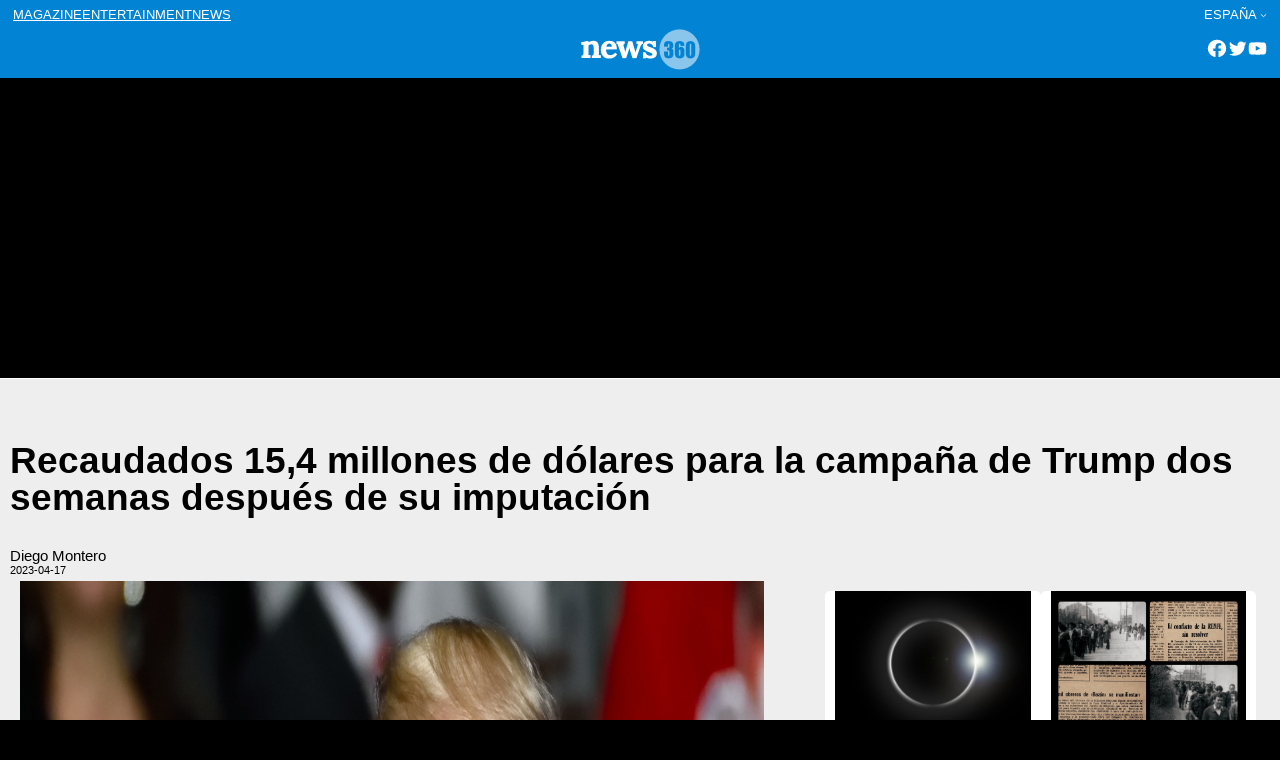

--- FILE ---
content_type: text/html; charset=UTF-8
request_url: https://www.news360.es/gallery/recaudados-154-millones-de-dolares-para-la-campana-de-trump-dos-semanas-despues-de-su-imputacion/
body_size: 12497
content:

<!doctype html>
<html class=site360_news  lang=es-CO >
<head>
	<meta name="viewport" content="width=device-width, initial-scale=1">
	<meta charset="UTF-8">
	<title>Recaudados 15,4 millones de dólares para la campaña de Trump dos semanas después de su imputación</title>
	<meta name='robots' content='max-image-preview:large' />
<link rel='dns-prefetch' href='//pagead2.googlesyndication.com' />
<link rel="alternate" type="application/rss+xml" title="News360 &raquo; Comentario Recaudados 15,4 millones de dólares para la campaña de Trump dos semanas después de su imputación del feed" href="https://www.news360.es/gallery/recaudados-154-millones-de-dolares-para-la-campana-de-trump-dos-semanas-despues-de-su-imputacion/feed/" />
<link rel="stylesheet" href="https://www.news360.es/wp-content/cache/minify/6a280.css" media="all" />


<style id='dev360-slider-style-inline-css' type='text/css'>
.slideshow-container{margin:0!important;max-width:100%;min-height:100px;overflow:hidden;position:relative;width:100%}.wp-block-dev360-slider *{box-sizing:border-box;height:-webkit-fit-content;height:-moz-fit-content;height:fit-content}.wp-block-dev360-slider .wp-block-dev360-slide:first-child{display:block}.wp-block-dev360-slider .wp-block-dev360-slide{display:none}.slideshow-container .slide-image{margin:0 auto;max-height:10%;position:relative;width:100%}.slideshow-container .slide-image figure,.slideshow-container .slide-image img{margin:0;padding:0;vertical-align:middle;width:100%}.slideshow-container .slide-image figure figcaption{background:#c9c8c8;color:#000;display:block;font-size:10px;line-height:1.5;padding-left:5px;padding-right:5px;width:100%}.slideshow-container .next,.slideshow-container .prev{border-radius:0 3px 3px 0;color:#fff!important;cursor:pointer;font-size:18px;font-weight:700;margin-top:25%;padding:16px;position:absolute;top:0;transition:.6s ease;-webkit-user-select:none;-moz-user-select:none;user-select:none;vertical-align:middle;width:auto}.slideshow-container .next{border-radius:3px 0 0 3px;right:0}.slideshow-container .next:hover,.slideshow-container .prev:hover{background-color:rgba(0,0,0,.8)}.slideshow-container .active{background-color:#fff}.slide-editor{align-content:flex-start;align-items:flex-start;display:flex;flex-direction:column;flex-wrap:nowrap;flex-flow:inherit;gap:10px;justify-content:space-between}.slider-editor figure,.slider-editor img{display:block;height:100%;margin:0!important;padding:0;width:auto}.slider-editor figcaption{display:block!important;height:100%;width:100%}.slide-image-editor{display:inline-flex;width:30%}.slide-info-editor{display:inline-block;text-align:left;width:70%}.wp-block-dev360-slide-editor{border-top:1px solid #000;text-align:center}.wp-block-dev360-slide-editor .button-large{margin:20px!important}

</style>
<style id='global-styles-inline-css' type='text/css'>
body{--wp--preset--color--black: #000000;--wp--preset--color--cyan-bluish-gray: #abb8c3;--wp--preset--color--white: #ffffff;--wp--preset--color--pale-pink: #f78da7;--wp--preset--color--vivid-red: #cf2e2e;--wp--preset--color--luminous-vivid-orange: #ff6900;--wp--preset--color--luminous-vivid-amber: #fcb900;--wp--preset--color--light-green-cyan: #7bdcb5;--wp--preset--color--vivid-green-cyan: #00d084;--wp--preset--color--pale-cyan-blue: #8ed1fc;--wp--preset--color--vivid-cyan-blue: #0693e3;--wp--preset--color--vivid-purple: #9b51e0;--wp--preset--gradient--vivid-cyan-blue-to-vivid-purple: linear-gradient(135deg,rgba(6,147,227,1) 0%,rgb(155,81,224) 100%);--wp--preset--gradient--light-green-cyan-to-vivid-green-cyan: linear-gradient(135deg,rgb(122,220,180) 0%,rgb(0,208,130) 100%);--wp--preset--gradient--luminous-vivid-amber-to-luminous-vivid-orange: linear-gradient(135deg,rgba(252,185,0,1) 0%,rgba(255,105,0,1) 100%);--wp--preset--gradient--luminous-vivid-orange-to-vivid-red: linear-gradient(135deg,rgba(255,105,0,1) 0%,rgb(207,46,46) 100%);--wp--preset--gradient--very-light-gray-to-cyan-bluish-gray: linear-gradient(135deg,rgb(238,238,238) 0%,rgb(169,184,195) 100%);--wp--preset--gradient--cool-to-warm-spectrum: linear-gradient(135deg,rgb(74,234,220) 0%,rgb(151,120,209) 20%,rgb(207,42,186) 40%,rgb(238,44,130) 60%,rgb(251,105,98) 80%,rgb(254,248,76) 100%);--wp--preset--gradient--blush-light-purple: linear-gradient(135deg,rgb(255,206,236) 0%,rgb(152,150,240) 100%);--wp--preset--gradient--blush-bordeaux: linear-gradient(135deg,rgb(254,205,165) 0%,rgb(254,45,45) 50%,rgb(107,0,62) 100%);--wp--preset--gradient--luminous-dusk: linear-gradient(135deg,rgb(255,203,112) 0%,rgb(199,81,192) 50%,rgb(65,88,208) 100%);--wp--preset--gradient--pale-ocean: linear-gradient(135deg,rgb(255,245,203) 0%,rgb(182,227,212) 50%,rgb(51,167,181) 100%);--wp--preset--gradient--electric-grass: linear-gradient(135deg,rgb(202,248,128) 0%,rgb(113,206,126) 100%);--wp--preset--gradient--midnight: linear-gradient(135deg,rgb(2,3,129) 0%,rgb(40,116,252) 100%);--wp--preset--font-size--small: clamp(12px,  12px, 12px);--wp--preset--font-size--medium: clamp(14px, 0.875rem + ((1vw - 3.2px) * 0.156), 16px);--wp--preset--font-size--large: clamp(20px, 1.25rem + ((1vw - 3.2px) * 0.156), 22px);--wp--preset--font-size--x-large: clamp(25.014px, 1.563rem + ((1vw - 3.2px) * 1.327), 42px);--wp--preset--font-size--header: clamp(12px, 0.75rem + ((1vw - 3.2px) * 1), 12px);--wp--preset--font-size--footer: clamp(11px, 11px, 11px);--wp--preset--font-size--extra-small: clamp(11px,  11px, 11px);--wp--preset--font-size--extra-large: clamp(30px, 1.875rem + ((1vw - 3.2px) * 0.781), 40px);--wp--preset--font-family--lora: Lora, serif;--wp--preset--font-family--monserrat: Monserrat, sans-serif;--wp--preset--font-family--fira: Fira Sans, sans-serif;--wp--preset--font-family--system-fonts: -apple-system,BlinkMacSystemFont,"Segoe UI",Roboto,Oxygen-Sans,Ubuntu,Cantarell,"Helvetica Neue",sans-serif;--wp--preset--font-family--geneva-verdana: Geneva, Tahoma, Verdana, sans-serif;--wp--preset--spacing--20: 0.44rem;--wp--preset--spacing--30: 0.67rem;--wp--preset--spacing--40: 1rem;--wp--preset--spacing--50: 1.5rem;--wp--preset--spacing--60: 2.25rem;--wp--preset--spacing--70: 3.38rem;--wp--preset--spacing--80: 5.06rem;--wp--preset--shadow--natural: 6px 6px 9px rgba(0, 0, 0, 0.2);--wp--preset--shadow--deep: 12px 12px 50px rgba(0, 0, 0, 0.4);--wp--preset--shadow--sharp: 6px 6px 0px rgba(0, 0, 0, 0.2);--wp--preset--shadow--outlined: 6px 6px 0px -3px rgba(255, 255, 255, 1), 6px 6px rgba(0, 0, 0, 1);--wp--preset--shadow--crisp: 6px 6px 0px rgba(0, 0, 0, 1);}body { margin: 0;--wp--style--global--content-size: 1270px;--wp--style--global--wide-size: 1600px;}.wp-site-blocks { padding-top: var(--wp--style--root--padding-top); padding-bottom: var(--wp--style--root--padding-bottom); }.has-global-padding { padding-right: var(--wp--style--root--padding-right); padding-left: var(--wp--style--root--padding-left); }.has-global-padding :where(.has-global-padding:not(.wp-block-block)) { padding-right: 0; padding-left: 0; }.has-global-padding > .alignfull { margin-right: calc(var(--wp--style--root--padding-right) * -1); margin-left: calc(var(--wp--style--root--padding-left) * -1); }.has-global-padding :where(.has-global-padding:not(.wp-block-block)) > .alignfull { margin-right: 0; margin-left: 0; }.has-global-padding > .alignfull:where(:not(.has-global-padding):not(.is-layout-flex):not(.is-layout-grid)) > :where([class*="wp-block-"]:not(.alignfull):not([class*="__"]),.wp-block:not(.alignfull),p,h1,h2,h3,h4,h5,h6,ul,ol) { padding-right: var(--wp--style--root--padding-right); padding-left: var(--wp--style--root--padding-left); }.has-global-padding :where(.has-global-padding) > .alignfull:where(:not(.has-global-padding)) > :where([class*="wp-block-"]:not(.alignfull):not([class*="__"]),.wp-block:not(.alignfull),p,h1,h2,h3,h4,h5,h6,ul,ol) { padding-right: 0; padding-left: 0; }.wp-site-blocks > .alignleft { float: left; margin-right: 2em; }.wp-site-blocks > .alignright { float: right; margin-left: 2em; }.wp-site-blocks > .aligncenter { justify-content: center; margin-left: auto; margin-right: auto; }:where(.wp-site-blocks) > * { margin-block-start: 1rem; margin-block-end: 0; }:where(.wp-site-blocks) > :first-child:first-child { margin-block-start: 0; }:where(.wp-site-blocks) > :last-child:last-child { margin-block-end: 0; }body { --wp--style--block-gap: 1rem; }:where(body .is-layout-flow)  > :first-child:first-child{margin-block-start: 0;}:where(body .is-layout-flow)  > :last-child:last-child{margin-block-end: 0;}:where(body .is-layout-flow)  > *{margin-block-start: 1rem;margin-block-end: 0;}:where(body .is-layout-constrained)  > :first-child:first-child{margin-block-start: 0;}:where(body .is-layout-constrained)  > :last-child:last-child{margin-block-end: 0;}:where(body .is-layout-constrained)  > *{margin-block-start: 1rem;margin-block-end: 0;}:where(body .is-layout-flex) {gap: 1rem;}:where(body .is-layout-grid) {gap: 1rem;}body .is-layout-flow > .alignleft{float: left;margin-inline-start: 0;margin-inline-end: 2em;}body .is-layout-flow > .alignright{float: right;margin-inline-start: 2em;margin-inline-end: 0;}body .is-layout-flow > .aligncenter{margin-left: auto !important;margin-right: auto !important;}body .is-layout-constrained > .alignleft{float: left;margin-inline-start: 0;margin-inline-end: 2em;}body .is-layout-constrained > .alignright{float: right;margin-inline-start: 2em;margin-inline-end: 0;}body .is-layout-constrained > .aligncenter{margin-left: auto !important;margin-right: auto !important;}body .is-layout-constrained > :where(:not(.alignleft):not(.alignright):not(.alignfull)){max-width: var(--wp--style--global--content-size);margin-left: auto !important;margin-right: auto !important;}body .is-layout-constrained > .alignwide{max-width: var(--wp--style--global--wide-size);}body .is-layout-flex{display: flex;}body .is-layout-flex{flex-wrap: wrap;align-items: center;}body .is-layout-flex > *{margin: 0;}body .is-layout-grid{display: grid;}body .is-layout-grid > *{margin: 0;}body{font-family: var(--wp--preset--font-family--monserrat);font-size: var(--wp--preset--font-size--extra-small);line-height: 1;--wp--style--root--padding-top: 10px;--wp--style--root--padding-right: 10px;--wp--style--root--padding-bottom: 10px;--wp--style--root--padding-left: 10px;}a:where(:not(.wp-element-button)){text-decoration: none;}h1, h2, h3, h4, h5, h6{font-size: var(--wp--preset--font-size--extra-large);}h2{font-size: var(--wp--preset--font-size--large);}h3{font-size: var(--wp--preset--font-size--medium);}.wp-element-button, .wp-block-button__link{background-color: #32373c;border-width: 0;color: #fff;font-family: inherit;font-size: inherit;line-height: inherit;padding: calc(0.667em + 2px) calc(1.333em + 2px);text-decoration: none;}.has-black-color{color: var(--wp--preset--color--black) !important;}.has-cyan-bluish-gray-color{color: var(--wp--preset--color--cyan-bluish-gray) !important;}.has-white-color{color: var(--wp--preset--color--white) !important;}.has-pale-pink-color{color: var(--wp--preset--color--pale-pink) !important;}.has-vivid-red-color{color: var(--wp--preset--color--vivid-red) !important;}.has-luminous-vivid-orange-color{color: var(--wp--preset--color--luminous-vivid-orange) !important;}.has-luminous-vivid-amber-color{color: var(--wp--preset--color--luminous-vivid-amber) !important;}.has-light-green-cyan-color{color: var(--wp--preset--color--light-green-cyan) !important;}.has-vivid-green-cyan-color{color: var(--wp--preset--color--vivid-green-cyan) !important;}.has-pale-cyan-blue-color{color: var(--wp--preset--color--pale-cyan-blue) !important;}.has-vivid-cyan-blue-color{color: var(--wp--preset--color--vivid-cyan-blue) !important;}.has-vivid-purple-color{color: var(--wp--preset--color--vivid-purple) !important;}.has-black-background-color{background-color: var(--wp--preset--color--black) !important;}.has-cyan-bluish-gray-background-color{background-color: var(--wp--preset--color--cyan-bluish-gray) !important;}.has-white-background-color{background-color: var(--wp--preset--color--white) !important;}.has-pale-pink-background-color{background-color: var(--wp--preset--color--pale-pink) !important;}.has-vivid-red-background-color{background-color: var(--wp--preset--color--vivid-red) !important;}.has-luminous-vivid-orange-background-color{background-color: var(--wp--preset--color--luminous-vivid-orange) !important;}.has-luminous-vivid-amber-background-color{background-color: var(--wp--preset--color--luminous-vivid-amber) !important;}.has-light-green-cyan-background-color{background-color: var(--wp--preset--color--light-green-cyan) !important;}.has-vivid-green-cyan-background-color{background-color: var(--wp--preset--color--vivid-green-cyan) !important;}.has-pale-cyan-blue-background-color{background-color: var(--wp--preset--color--pale-cyan-blue) !important;}.has-vivid-cyan-blue-background-color{background-color: var(--wp--preset--color--vivid-cyan-blue) !important;}.has-vivid-purple-background-color{background-color: var(--wp--preset--color--vivid-purple) !important;}.has-black-border-color{border-color: var(--wp--preset--color--black) !important;}.has-cyan-bluish-gray-border-color{border-color: var(--wp--preset--color--cyan-bluish-gray) !important;}.has-white-border-color{border-color: var(--wp--preset--color--white) !important;}.has-pale-pink-border-color{border-color: var(--wp--preset--color--pale-pink) !important;}.has-vivid-red-border-color{border-color: var(--wp--preset--color--vivid-red) !important;}.has-luminous-vivid-orange-border-color{border-color: var(--wp--preset--color--luminous-vivid-orange) !important;}.has-luminous-vivid-amber-border-color{border-color: var(--wp--preset--color--luminous-vivid-amber) !important;}.has-light-green-cyan-border-color{border-color: var(--wp--preset--color--light-green-cyan) !important;}.has-vivid-green-cyan-border-color{border-color: var(--wp--preset--color--vivid-green-cyan) !important;}.has-pale-cyan-blue-border-color{border-color: var(--wp--preset--color--pale-cyan-blue) !important;}.has-vivid-cyan-blue-border-color{border-color: var(--wp--preset--color--vivid-cyan-blue) !important;}.has-vivid-purple-border-color{border-color: var(--wp--preset--color--vivid-purple) !important;}.has-vivid-cyan-blue-to-vivid-purple-gradient-background{background: var(--wp--preset--gradient--vivid-cyan-blue-to-vivid-purple) !important;}.has-light-green-cyan-to-vivid-green-cyan-gradient-background{background: var(--wp--preset--gradient--light-green-cyan-to-vivid-green-cyan) !important;}.has-luminous-vivid-amber-to-luminous-vivid-orange-gradient-background{background: var(--wp--preset--gradient--luminous-vivid-amber-to-luminous-vivid-orange) !important;}.has-luminous-vivid-orange-to-vivid-red-gradient-background{background: var(--wp--preset--gradient--luminous-vivid-orange-to-vivid-red) !important;}.has-very-light-gray-to-cyan-bluish-gray-gradient-background{background: var(--wp--preset--gradient--very-light-gray-to-cyan-bluish-gray) !important;}.has-cool-to-warm-spectrum-gradient-background{background: var(--wp--preset--gradient--cool-to-warm-spectrum) !important;}.has-blush-light-purple-gradient-background{background: var(--wp--preset--gradient--blush-light-purple) !important;}.has-blush-bordeaux-gradient-background{background: var(--wp--preset--gradient--blush-bordeaux) !important;}.has-luminous-dusk-gradient-background{background: var(--wp--preset--gradient--luminous-dusk) !important;}.has-pale-ocean-gradient-background{background: var(--wp--preset--gradient--pale-ocean) !important;}.has-electric-grass-gradient-background{background: var(--wp--preset--gradient--electric-grass) !important;}.has-midnight-gradient-background{background: var(--wp--preset--gradient--midnight) !important;}.has-small-font-size{font-size: var(--wp--preset--font-size--small) !important;}.has-medium-font-size{font-size: var(--wp--preset--font-size--medium) !important;}.has-large-font-size{font-size: var(--wp--preset--font-size--large) !important;}.has-x-large-font-size{font-size: var(--wp--preset--font-size--x-large) !important;}.has-header-font-size{font-size: var(--wp--preset--font-size--header) !important;}.has-footer-font-size{font-size: var(--wp--preset--font-size--footer) !important;}.has-extra-small-font-size{font-size: var(--wp--preset--font-size--extra-small) !important;}.has-extra-large-font-size{font-size: var(--wp--preset--font-size--extra-large) !important;}.has-lora-font-family{font-family: var(--wp--preset--font-family--lora) !important;}.has-monserrat-font-family{font-family: var(--wp--preset--font-family--monserrat) !important;}.has-fira-font-family{font-family: var(--wp--preset--font-family--fira) !important;}.has-system-fonts-font-family{font-family: var(--wp--preset--font-family--system-fonts) !important;}.has-geneva-verdana-font-family{font-family: var(--wp--preset--font-family--geneva-verdana) !important;}
.wp-block-pullquote{font-size: clamp(0.984em, 0.984rem + ((1vw - 0.2em) * 0.645), 1.5em);line-height: 1.6;}
.wp-block-navigation a:where(:not(.wp-element-button)){color: inherit;}
p{font-size: var(--wp--preset--font-size--medium);line-height: 1.2;}
</style>
<link rel="stylesheet" href="https://www.news360.es/wp-content/cache/minify/5c7c9.css" media="all" />




<script  src="https://www.news360.es/wp-content/cache/minify/d52ed.js"></script>

<link rel="https://api.w.org/" href="https://www.news360.es/wp-json/" /><link rel="alternate" type="application/json" href="https://www.news360.es/wp-json/wp/v2/galleries/365632" /><link rel="EditURI" type="application/rsd+xml" title="RSD" href="https://www.news360.es/xmlrpc.php?rsd" />
<meta name="generator" content="WordPress 6.3.1" />
<link rel="canonical" href="https://www.news360.es/gallery/recaudados-154-millones-de-dolares-para-la-campana-de-trump-dos-semanas-despues-de-su-imputacion/" />
<link rel='shortlink' href='https://www.news360.es/?p=365632' />
<link rel="alternate" type="application/json+oembed" href="https://www.news360.es/wp-json/oembed/1.0/embed?url=https%3A%2F%2Fwww.news360.es%2Fgallery%2Frecaudados-154-millones-de-dolares-para-la-campana-de-trump-dos-semanas-despues-de-su-imputacion%2F" />
<link rel="alternate" type="text/xml+oembed" href="https://www.news360.es/wp-json/oembed/1.0/embed?url=https%3A%2F%2Fwww.news360.es%2Fgallery%2Frecaudados-154-millones-de-dolares-para-la-campana-de-trump-dos-semanas-despues-de-su-imputacion%2F&#038;format=xml" />
			<script type="text/javascript">

				let slideIndex = 1;

				let slides = document.getElementsByClassName("wp-block-dev360-slide");				

				function showSlides(n) {

					let i;				
					if (n > slides.length) {slideIndex = 1}
					if (n < 1) {slideIndex = slides.length}
					for (i = 0; i < slides.length; i++) {
						slides[i].style.display = "none";
					}
					slides[slideIndex-1].style.display = "block";
				}					


				// Next/previous controls
				function plusSlides(n) {
					showSlides(slideIndex += n);
				}				
				
				window.addEventListener('load', function () {

					const container = document.getElementsByClassName("slideshow-container")[0];
					const sliderNavigation = '<a class="prev" onclick="plusSlides(-1)">&#10094;</a><a class="next" onclick="plusSlides(1)">&#10095;</a>'
					container.innerHTML += sliderNavigation;
					console.log(container);

				});

			</script>
	  	<meta name="generator" content="Site Kit by Google 1.110.0" />		<script type="text/javascript">
				(function(c,l,a,r,i,t,y){
					c[a]=c[a]||function(){(c[a].q=c[a].q||[]).push(arguments)};t=l.createElement(r);t.async=1;
					t.src="https://www.clarity.ms/tag/"+i+"?ref=wordpress";y=l.getElementsByTagName(r)[0];y.parentNode.insertBefore(t,y);
				})(window, document, "clarity", "script", "e3w3glfwa6");
		</script>
		
<!-- Fragmento de código de Google Adsense añadido por Site Kit -->
<meta name="google-adsense-platform-account" content="ca-host-pub-2644536267352236">
<meta name="google-adsense-platform-domain" content="sitekit.withgoogle.com">
<!-- Final del fragmento de código de Google Adsense añadido por Site Kit -->
<style type="text/css">.broken_link, a.broken_link {
	text-decoration: line-through;
}</style>
<!-- Fragmento de código de Google Adsense añadido por Site Kit -->
<script async="async" src="https://pagead2.googlesyndication.com/pagead/js/adsbygoogle.js?client=ca-pub-4367606739707110&amp;host=ca-host-pub-2644536267352236" crossorigin="anonymous" type="text/javascript"></script>

<!-- Final del fragmento de código de Google Adsense añadido por Site Kit -->
		<link rel="preconnect" href="https://fonts.googleapis.com">
		<link rel="preconnect" href="https://fonts.gstatic.com" crossorigin>
		<link href="https://fonts.googleapis.com/css2?family=Fira+Sans:ital,wght@0,400;0,500;0,600;1,400;1,500;1,600&family=Lora:ital,wght@0,400;0,500;0,600;1,400;1,500;1,600&family=Montserrat:ital,wght@0,300;0,500;0,600;1,300;1,500;1,600&display=swap" rel="stylesheet">	  
		<script src="https://kit.fontawesome.com/46ef076ce9.js" crossorigin="anonymous"></script>
		<script src="https://code.jquery.com/jquery-1.12.4.min.js"></script>
		<!-- <script src="https://pro.crunchify.com/typed.min.js" type="text/javascript"></script> -->
		<script src="https://unpkg.com/infinite-scroll@4/dist/infinite-scroll.pkgd.min.js"></script>
					<script async custom-element="amp-ad" src="https://cdn.ampproject.org/v0/amp-ad-0.1.js"></script>
		<link rel="icon" href="https://www.news360.es/wp-content/uploads/2022/11/cropped-newsfavicon-32x32.png" sizes="32x32" />
<link rel="icon" href="https://www.news360.es/wp-content/uploads/2022/11/cropped-newsfavicon-192x192.png" sizes="192x192" />
<link rel="apple-touch-icon" href="https://www.news360.es/wp-content/uploads/2022/11/cropped-newsfavicon-180x180.png" />
<meta name="msapplication-TileImage" content="https://www.news360.es/wp-content/uploads/2022/11/cropped-newsfavicon-270x270.png" />
</head>


<body class="gallery-template-default single single-gallery postid-365632 single-format-standard">
<div class="wp-site-blocks t360-page">


	<header class="site-header wp-block-template-part">

	
<section id="navigation-top" class="wp-block-group has-global-padding is-layout-constrained wp-block-group-is-layout-constrained">

    
    
    <div class="wp-block-group nav-top is-horizontal is-content-justification-space-between is-nowrap is-layout-flex wp-container-5 wp-block-group-is-layout-flex">
        
  
        <!-- navigation between brands /-->
        <nav class="wp-block-navigation is-layout-flex wp-block-navigation-is-layout-flex" aria-label=""><ul class="wp-block-navigation__container  wp-block-navigation"><li class=" wp-block-navigation-item wp-block-navigation-link"><a class="wp-block-navigation-item__content"  href="https://www.magazine360.es/espana"><span class="wp-block-navigation-item__label">magazine</span></a></li><li class=" wp-block-navigation-item wp-block-navigation-link"><a class="wp-block-navigation-item__content"  href="https://www.entertainment360.es/espana"><span class="wp-block-navigation-item__label">entertainment</span></a></li><li class=" wp-block-navigation-item wp-block-navigation-link"><a class="wp-block-navigation-item__content"  href="https://www.news360.es/espana"><span class="wp-block-navigation-item__label">news</span></a></li></ul></nav>


        <!-- choose edition /-->
        


 

<nav class="has-header-font-size items-justified-right wp-block-navigation has-header-font-size is-content-justification-right is-layout-flow wp-block-navigation-is-layout-flow" aria-label=""><ul class="wp-block-navigation__container has-header-font-size items-justified-right wp-block-navigation has-header-font-size"><li data-wp-context="{ &quot;core&quot;: { &quot;navigation&quot;: { &quot;submenuOpenedBy&quot;: {}, &quot;type&quot;: &quot;submenu&quot; } } }" data-wp-effect="effects.core.navigation.initMenu" data-wp-interactive data-wp-on--focusout="actions.core.navigation.handleMenuFocusout" data-wp-on--keydown="actions.core.navigation.handleMenuKeydown" data-wp-on--mouseenter="actions.core.navigation.openMenuOnHover" data-wp-on--mouseleave="actions.core.navigation.closeMenuOnHover" class="has-header-font-size wp-block-navigation-item has-child open-on-hover-click wp-block-navigation-submenu"><a class="wp-block-navigation-item__content">España</a><button data-wp-bind--aria-expanded="selectors.core.navigation.isMenuOpen" data-wp-on--click="actions.core.navigation.toggleMenuOnClick" aria-label="Submenú de España" class="wp-block-navigation__submenu-icon wp-block-navigation-submenu__toggle" aria-expanded=""><svg xmlns="http://www.w3.org/2000/svg" width="12" height="12" viewBox="0 0 12 12" fill="none" aria-hidden="true" focusable="false"><path d="M1.50002 4L6.00002 8L10.5 4" stroke-width="1.5"></path></svg></button><ul data-wp-on--focus="actions.core.navigation.openMenuOnFocus" class="wp-block-navigation__submenu-container wp-block-navigation-submenu"><li class="has-header-font-size wp-block-navigation-item wp-block-navigation-link"><a class="wp-block-navigation-item__content"  href="https://www.news360.es/ww"><span class="wp-block-navigation-item__label">Global Edition</span></a></li><li class="has-header-font-size wp-block-navigation-item wp-block-navigation-link"><a class="wp-block-navigation-item__content"  href="https://www.news360.es/australia"><span class="wp-block-navigation-item__label">Australia</span></a></li><li class="has-header-font-size wp-block-navigation-item wp-block-navigation-link"><a class="wp-block-navigation-item__content"  href="https://www.news360.es/belgique"><span class="wp-block-navigation-item__label">Belgique</span></a></li><li class="has-header-font-size wp-block-navigation-item wp-block-navigation-link"><a class="wp-block-navigation-item__content"  href="https://www.news360.es/brasil"><span class="wp-block-navigation-item__label">Brasil</span></a></li><li class="has-header-font-size wp-block-navigation-item wp-block-navigation-link"><a class="wp-block-navigation-item__content"  href="https://www.news360.es/canada-fr"><span class="wp-block-navigation-item__label">Canada (fr)</span></a></li><li class="has-header-font-size wp-block-navigation-item wp-block-navigation-link"><a class="wp-block-navigation-item__content"  href="https://www.news360.es/canada"><span class="wp-block-navigation-item__label">Canada (en)</span></a></li><li class="has-header-font-size wp-block-navigation-item wp-block-navigation-link"><a class="wp-block-navigation-item__content"  href="https://www.news360.es/colombia"><span class="wp-block-navigation-item__label">Colombia</span></a></li><li class="has-header-font-size wp-block-navigation-item wp-block-navigation-link"><a class="wp-block-navigation-item__content"  href="https://www.news360.es/deutschland"><span class="wp-block-navigation-item__label">Deutschland</span></a></li><li class="has-header-font-size wp-block-navigation-item wp-block-navigation-link"><a class="wp-block-navigation-item__content"  href="https://www.news360.es/espana"><span class="wp-block-navigation-item__label">España</span></a></li><li class="has-header-font-size wp-block-navigation-item wp-block-navigation-link"><a class="wp-block-navigation-item__content"  href="https://www.news360.es/france"><span class="wp-block-navigation-item__label">France</span></a></li><li class="has-header-font-size wp-block-navigation-item wp-block-navigation-link"><a class="wp-block-navigation-item__content"  href="https://www.news360.es/india"><span class="wp-block-navigation-item__label">India</span></a></li><li class="has-header-font-size wp-block-navigation-item wp-block-navigation-link"><a class="wp-block-navigation-item__content"  href="https://www.news360.es/ireland"><span class="wp-block-navigation-item__label">Ireland</span></a></li><li class="has-header-font-size wp-block-navigation-item wp-block-navigation-link"><a class="wp-block-navigation-item__content"  href="https://www.news360.es/italia"><span class="wp-block-navigation-item__label">Italia</span></a></li><li class="has-header-font-size wp-block-navigation-item wp-block-navigation-link"><a class="wp-block-navigation-item__content"  href="https://www.news360.es/latino"><span class="wp-block-navigation-item__label">Latino</span></a></li><li class="has-header-font-size wp-block-navigation-item wp-block-navigation-link"><a class="wp-block-navigation-item__content"  href="https://www.news360.es/mexico"><span class="wp-block-navigation-item__label">México</span></a></li><li class="has-header-font-size wp-block-navigation-item wp-block-navigation-link"><a class="wp-block-navigation-item__content"  href="https://www.news360.es/oesterreich"><span class="wp-block-navigation-item__label">Österreich</span></a></li><li class="has-header-font-size wp-block-navigation-item wp-block-navigation-link"><a class="wp-block-navigation-item__content"  href="https://www.news360.es/south-africa"><span class="wp-block-navigation-item__label">South Africa</span></a></li><li class="has-header-font-size wp-block-navigation-item wp-block-navigation-link"><a class="wp-block-navigation-item__content"  href="https://www.news360.es/switzerland"><span class="wp-block-navigation-item__label">Switzerland</span></a></li><li class="has-header-font-size wp-block-navigation-item wp-block-navigation-link"><a class="wp-block-navigation-item__content"  href="https://www.news360.es/uk"><span class="wp-block-navigation-item__label">United Kingdom</span></a></li><li class="has-header-font-size wp-block-navigation-item wp-block-navigation-link"><a class="wp-block-navigation-item__content"  href="https://www.news360.es/usa"><span class="wp-block-navigation-item__label">USA</span></a></li></ul></li></ul></nav>





    </div>
    





</section>




<section id="logo-nav" class="wp-block-group has-global-padding is-layout-constrained wp-block-group-is-layout-constrained">

    
    <div class="wp-block-group t360-position-relative nav-mid is-horizontal is-content-justification-space-between is-nowrap is-layout-flex wp-container-10 wp-block-group-is-layout-flex">

        <!-- hidden menu /-->
        <div class="wp-block-template-part">        
        <div class="wp-block-group is-layout-flow wp-block-group-is-layout-flow">
            <div id="menu-mobile" class="has-black-color has-text-color">
                <span class="menu-mobile-icon">
                    <i class="fa-solid fa-bars fa-2x"></i>
                </span>
            </div>
        </div>
        </div>

        <!-- logo /-->
        
 


<div class="wp-block-site-logo">
    <a  href="https://www.news360.es/espana" 
        class="custom-logo-link" 
        rel="home">
            <img    
                loading="lazy" width="264" height="47"
                src="https://www.news360.es/wp-content/themes/sites360/assets/images/news.png" 
                class="custom-logo" alt="Blog Title" 
            />
    </a>

</div>







         
        <div class="wp-block-group is-layout-flow wp-block-group-is-layout-flow">        
            <!-- social /--> 
            

    <ul 
        class="hd-social wp-block-social-links has-normal-icon-size has-icon-color is-style-logos-only is-content-justification-right is-nowrap is-layout-flex wp-container-8 wp-block-social-links-is-layout-flex" 
        style="margin-top:0;margin-right:0;margin-bottom:0;margin-left:0;padding-top:0;padding-right:0;padding-bottom:0;padding-left:0"
    >
        <li style="color: #FFFFFF; " class="wp-social-link wp-social-link-facebook has-white-color wp-block-social-link"><a rel=" noopener nofollow" target="_blank" href="https://dfasdfasdf" class="wp-block-social-link-anchor"><svg width="24" height="24" viewBox="0 0 24 24" version="1.1" xmlns="http://www.w3.org/2000/svg" aria-hidden="true" focusable="false"><path d="M12 2C6.5 2 2 6.5 2 12c0 5 3.7 9.1 8.4 9.9v-7H7.9V12h2.5V9.8c0-2.5 1.5-3.9 3.8-3.9 1.1 0 2.2.2 2.2.2v2.5h-1.3c-1.2 0-1.6.8-1.6 1.6V12h2.8l-.4 2.9h-2.3v7C18.3 21.1 22 17 22 12c0-5.5-4.5-10-10-10z"></path></svg><span class="wp-block-social-link-label screen-reader-text">Facebook</span></a></li>
        <li style="color: #FFFFFF; " class="wp-social-link wp-social-link-twitter has-white-color wp-block-social-link"><a rel=" noopener nofollow" target="_blank" href="https://adfasdf" class="wp-block-social-link-anchor"><svg width="24" height="24" viewBox="0 0 24 24" version="1.1" xmlns="http://www.w3.org/2000/svg" aria-hidden="true" focusable="false"><path d="M22.23,5.924c-0.736,0.326-1.527,0.547-2.357,0.646c0.847-0.508,1.498-1.312,1.804-2.27 c-0.793,0.47-1.671,0.812-2.606,0.996C18.324,4.498,17.257,4,16.077,4c-2.266,0-4.103,1.837-4.103,4.103 c0,0.322,0.036,0.635,0.106,0.935C8.67,8.867,5.647,7.234,3.623,4.751C3.27,5.357,3.067,6.062,3.067,6.814 c0,1.424,0.724,2.679,1.825,3.415c-0.673-0.021-1.305-0.206-1.859-0.513c0,0.017,0,0.034,0,0.052c0,1.988,1.414,3.647,3.292,4.023 c-0.344,0.094-0.707,0.144-1.081,0.144c-0.264,0-0.521-0.026-0.772-0.074c0.522,1.63,2.038,2.816,3.833,2.85 c-1.404,1.1-3.174,1.756-5.096,1.756c-0.331,0-0.658-0.019-0.979-0.057c1.816,1.164,3.973,1.843,6.29,1.843 c7.547,0,11.675-6.252,11.675-11.675c0-0.178-0.004-0.355-0.012-0.531C20.985,7.47,21.68,6.747,22.23,5.924z"></path></svg><span class="wp-block-social-link-label screen-reader-text">adsfasdf</span></a></li>
        <li style="color: #FFFFFF; " class="wp-social-link wp-social-link-youtube has-white-color wp-block-social-link"><a rel=" noopener nofollow" target="_blank" href="https://adsfasdfasdf" class="wp-block-social-link-anchor"><svg width="24" height="24" viewBox="0 0 24 24" version="1.1" xmlns="http://www.w3.org/2000/svg" aria-hidden="true" focusable="false"><path d="M21.8,8.001c0,0-0.195-1.378-0.795-1.985c-0.76-0.797-1.613-0.801-2.004-0.847c-2.799-0.202-6.997-0.202-6.997-0.202 h-0.009c0,0-4.198,0-6.997,0.202C4.608,5.216,3.756,5.22,2.995,6.016C2.395,6.623,2.2,8.001,2.2,8.001S2,9.62,2,11.238v1.517 c0,1.618,0.2,3.237,0.2,3.237s0.195,1.378,0.795,1.985c0.761,0.797,1.76,0.771,2.205,0.855c1.6,0.153,6.8,0.201,6.8,0.201 s4.203-0.006,7.001-0.209c0.391-0.047,1.243-0.051,2.004-0.847c0.6-0.607,0.795-1.985,0.795-1.985s0.2-1.618,0.2-3.237v-1.517 C22,9.62,21.8,8.001,21.8,8.001z M9.935,14.594l-0.001-5.62l5.404,2.82L9.935,14.594z"></path></svg><span class="wp-block-social-link-label screen-reader-text">YouTube</span></a></li>
    </ul>



        </div>
                



    </div>
    

</section>




<section id="nav-categories" class="wp-block-group has-global-padding is-layout-constrained wp-block-group-is-layout-constrained">

    






</section>

	</header>

	<div id="prevpost360" style="margin: 0px; padding: 0px;">

		<div class="container" id="content360">
			<article class="post360" style="border-top: 1px #fff solid">
				
<main class="wp-block-group has-global-padding is-layout-constrained wp-block-group-is-layout-constrained">
	
	<h1 class="wp-block-post-title">Recaudados 15,4 millones de dólares para la campaña de Trump dos semanas después de su imputación</h1>
	<div class="wp-block-post-author"><div class="wp-block-post-author__content"><p class="wp-block-post-author__name">Diego Montero</p></div></div>
	<div class="wp-block-post-date"><time datetime="2023-04-17T13:25:33+02:00">2023-04-17</time></div>

	
	<div style="height:5px" aria-hidden="true" class="wp-block-spacer"></div>
	
	
		
	<div class="wp-block-group has-global-padding is-layout-constrained wp-block-group-is-layout-constrained">

		
		<div class="wp-block-columns is-flex  alignfull is-horizontal is-content-justification-space-between is-nowrap is-layout-flex wp-container-22 wp-block-columns-is-layout-flex" style="justify-content: space-between">

			
			
			<div class="wp-block-column is-layout-flow wp-block-column-is-layout-flow" style="flex-basis:60.66%; margin-bottom: 50px">
				<div class="entry-content alignfull wp-block-post-content has-global-padding is-layout-constrained wp-block-post-content-is-layout-constrained"><div class="wp-block-dev360-slider"><div class="slideshow-container"><div class="wp-block-dev360-slide"><div class="slide"><div class="slide-image"><figure><img decoding="async" alt="Una situación sin precedentes" title="Una situación sin precedentes" src="https://www.news360.es/wp-content/uploads/2023/04/01_optimized-34.jpeg" data-id="365620" data-thumb="https://www.news360.es/wp-content/uploads/2023/04/01_optimized-34-150x150.jpeg" data-caption="El equipo de campaña del expresidente de Estados Unidos Donald Trump ha destacado que desde que la Fiscalía presentara cargos contra él por el supuesto soborno a la actriz de cine para adultos conocida como Stormy Daniels han recaudado 15,4 millones de dólares en donaciones.

(FUENTE: EUROPA PRESS)" data-copyright="GTRES" data-author=""/><figcaption> / Shutterstock</figcaption></figure></div><div class="slide-info"><h3>Una situación sin precedentes</h3><p>El equipo de campaña del expresidente de Estados Unidos Donald Trump ha destacado que desde que la Fiscalía presentara cargos contra él por el supuesto soborno a la actriz de cine para adultos conocida como Stormy Daniels han recaudado 15,4 millones de dólares en donaciones.

(FUENTE: EUROPA PRESS)</p></div></div></div>
<div class="wp-block-dev360-slide"><div class="slide"><div class="slide-image"><figure><img decoding="async" alt="Trump ha conseguido recaudar casi 20 millones de dólares" title="Trump ha conseguido recaudar casi 20 millones de dólares" src="https://www.news360.es/wp-content/uploads/2023/04/02_optimized-32.jpeg" data-id="365621" data-thumb="https://www.news360.es/wp-content/uploads/2023/04/02_optimized-32-150x150.jpeg" data-caption="En total, el magnate de Nueva York ha recaudado en lo que va de año 18,8 millones de dólares." data-copyright="GTRES" data-author=""/><figcaption> / Shutterstock</figcaption></figure></div><div class="slide-info"><h3>Trump ha conseguido recaudar casi 20 millones de dólares</h3><p>En total, el magnate de Nueva York ha recaudado en lo que va de año 18,8 millones de dólares.</p></div></div></div>
<div class="wp-block-dev360-slide"><div class="slide"><div class="slide-image"><figure><img decoding="async" alt="Las cifras se han disparado desde su imputación, algo difícil de creer" title="Las cifras se han disparado desde su imputación, algo difícil de creer" src="https://www.news360.es/wp-content/uploads/2023/04/03_optimized-31.jpeg" data-id="365623" data-thumb="https://www.news360.es/wp-content/uploads/2023/04/03_optimized-31-150x150.jpeg" data-caption="Sin embargo, ha sido en las últimas dos semanas, coincidiendo con su imputación, la primera a un expresidente de Estados Unidos, cuando las cifras se han disparado." data-copyright="GTRES" data-author=""/><figcaption> / Shutterstock</figcaption></figure></div><div class="slide-info"><h3>Las cifras se han disparado desde su imputación, algo difícil de creer</h3><p>Sin embargo, ha sido en las últimas dos semanas, coincidiendo con su imputación, la primera a un expresidente de Estados Unidos, cuando las cifras se han disparado.</p></div></div></div>
<div class="wp-block-dev360-slide"><div class="slide"><div class="slide-image"><figure><img decoding="async" alt="Sus seguidores le respaldan haga lo que haga, incluso después de la imputación" title="Sus seguidores le respaldan haga lo que haga, incluso después de la imputación" src="https://www.news360.es/wp-content/uploads/2023/04/04_optimized-31.jpeg" data-id="365624" data-thumb="https://www.news360.es/wp-content/uploads/2023/04/04_optimized-31-150x150.jpeg" data-caption="Esto evidencia un respaldo total de sus seguidores en una de las situaciones más comprometidas en las que se ha encontrado un expresidente de Estados Unidos en la historia del país." data-copyright="GTRES" data-author=""/><figcaption> / Abacá</figcaption></figure></div><div class="slide-info"><h3>Sus seguidores le respaldan haga lo que haga, incluso después de la imputación</h3><p>Esto evidencia un respaldo total de sus seguidores en una de las situaciones más comprometidas en las que se ha encontrado un expresidente de Estados Unidos en la historia del país.</p></div></div></div>
<div class="wp-block-dev360-slide"><div class="slide"><div class="slide-image"><figure><img decoding="async" alt="Sus problemas con la ley le han beneficiado" title="Sus problemas con la ley le han beneficiado" src="https://www.news360.es/wp-content/uploads/2023/04/05_optimized-29.jpeg" data-id="365625" data-thumb="https://www.news360.es/wp-content/uploads/2023/04/05_optimized-29-150x150.jpeg" data-caption="Estas cifras evidencian que sus problemas legales le han beneficiado, tanto política como financieramente, según ha sugerido su equipo en una nota a la cadena CNN." data-copyright="GTRES" data-author=""/><figcaption> / Shutterstock</figcaption></figure></div><div class="slide-info"><h3>Sus problemas con la ley le han beneficiado</h3><p>Estas cifras evidencian que sus problemas legales le han beneficiado, tanto política como financieramente, según ha sugerido su equipo en una nota a la cadena CNN.</p></div></div></div>
<div class="wp-block-dev360-slide"><div class="slide"><div class="slide-image"><figure><img decoding="async" alt="Datos proporcionados por su campaña" title="Datos proporcionados por su campaña" src="https://www.news360.es/wp-content/uploads/2023/04/06_optimized-22.jpeg" data-id="365626" data-thumb="https://www.news360.es/wp-content/uploads/2023/04/06_optimized-22-150x150.jpeg" data-caption="Ya el 31 de marzo, 24 horas después de su imputación por hasta 34 delitos, recaudó cuatro millones dólares, de acuerdo con su campaña." data-copyright="GTRES" data-author=""/><figcaption> / Shutterstock</figcaption></figure></div><div class="slide-info"><h3>Datos proporcionados por su campaña</h3><p>Ya el 31 de marzo, 24 horas después de su imputación por hasta 34 delitos, recaudó cuatro millones dólares, de acuerdo con su campaña.</p></div></div></div>
<div class="wp-block-dev360-slide"><div class="slide"><div class="slide-image"><figure><img decoding="async" alt="Se está preparando para 2024" title="Se está preparando para 2024" src="https://www.news360.es/wp-content/uploads/2023/04/07_optimized-14.jpeg" data-id="365627" data-thumb="https://www.news360.es/wp-content/uploads/2023/04/07_optimized-14-150x150.jpeg" data-caption="Trump ha estado recaudando dinero para su candidatura de 2024 a través de su equipo de campaña y de su comité de acción política, Save America PAC." data-copyright="GTRES" data-author=""/><figcaption> / Shutterstock</figcaption></figure></div><div class="slide-info"><h3>Se está preparando para 2024</h3><p>Trump ha estado recaudando dinero para su candidatura de 2024 a través de su equipo de campaña y de su comité de acción política, Save America PAC.</p></div></div></div>
<div class="wp-block-dev360-slide"><div class="slide"><div class="slide-image"><figure><img decoding="async" alt="Lejos de lo recaudado previamente, pero aún así altas cifras" title="Lejos de lo recaudado previamente, pero aún así altas cifras" src="https://www.news360.es/wp-content/uploads/2023/04/08_optimized-10.jpeg" data-id="365628" data-thumb="https://www.news360.es/wp-content/uploads/2023/04/08_optimized-10-150x150.jpeg" data-caption="Sin embargo, la cantidad recaba está muy lejos de los 30 millones de dólares que consiguió en el primer trimestre de 2020, cuando todavía era inquilino de la Casa Blanca." data-copyright="GTRES" data-author=""/><figcaption> / DPA Alemania</figcaption></figure></div><div class="slide-info"><h3>Lejos de lo recaudado previamente, pero aún así altas cifras</h3><p>Sin embargo, la cantidad recaba está muy lejos de los 30 millones de dólares que consiguió en el primer trimestre de 2020, cuando todavía era inquilino de la Casa Blanca.</p></div></div></div>
</div></div></div>
			</div>
			
	

			
			<div class="wp-block-column editorial-moreinfo is-layout-flow wp-block-column-is-layout-flow" style="flex-basis:35.33%">

			<!-- <h3 class="editorial-headline">More news</h3> -->

            

 


<div class="editorial-block t360-editorial-block-04-v wp-block-query-">    
    <ul class="is-flex-container columns-2 wp-block-post-template is-layout-flow wp-block-post-template-is-layout-flow"><li class="wp-block-post post-535664 post type-post status-publish format-standard has-post-thumbnail hentry category-espana tag-astronomia tag-eclipse tag-espana tag-sol">
        

            <div class="div-cover has-global-padding is-layout-constrained wp-block-group-is-layout-constrained">                           
                <figure class="wp-block-post-featured-image"><a href="https://www.news360.es/espana/2026/01/09/espana-ante-un-fenomeno-excepcional-el-historico-ciclo-de-eclipses-de-2026-a-2028/" target="_self"  ><img width="1280" height="720" src="https://www.news360.es/wp-content/uploads/2026/01/eclipse-1495650_1280.jpg" class="attachment-post-thumbnail size-post-thumbnail wp-post-image" alt="España ante un fenómeno excepcional: el histórico ciclo de eclipses de 2026 a 2028" decoding="async" style="object-fit:cover;" loading="lazy" srcset="https://www.news360.es/wp-content/uploads/2026/01/eclipse-1495650_1280.jpg 1280w, https://www.news360.es/wp-content/uploads/2026/01/eclipse-1495650_1280-300x169.jpg 300w, https://www.news360.es/wp-content/uploads/2026/01/eclipse-1495650_1280-1024x576.jpg 1024w, https://www.news360.es/wp-content/uploads/2026/01/eclipse-1495650_1280-768x432.jpg 768w" sizes="(max-width: 1280px) 100vw, 1280px" /></a></figure>
            </div>
            <div class="div-info">
                <div class="t360-extra-info">
                    






                    <div class="wp-block-post-date"><time datetime="2026-01-09T00:23:16+02:00">2026-01-09</time></div>
                </div>   
                <h2 class="wp-block-post-title"><a href="https://www.news360.es/espana/2026/01/09/espana-ante-un-fenomeno-excepcional-el-historico-ciclo-de-eclipses-de-2026-a-2028/" target="_self" >España ante un fenómeno excepcional: el histórico ciclo de eclipses de 2026 a 2028</a></h2>
            </div>

        
    </li><li class="wp-block-post post-535653 post type-post status-publish format-standard has-post-thumbnail hentry category-espana tag-docuserie tag-la-2 tag-la-conquista-de-la-democracia tag-rtve tag-television">
        

            <div class="div-cover has-global-padding is-layout-constrained wp-block-group-is-layout-constrained">                           
                <figure class="wp-block-post-featured-image"><a href="https://www.news360.es/espana/2025/03/18/la-2-estrena-la-serie-documental-la-conquista-de-la-democracia-dirigida-por-seis-grandes-cineastas-espanoles/" target="_self"  ><img width="1920" height="1080" src="https://www.news360.es/wp-content/uploads/2025/03/LACONQUISTA_CAP1-4.jpg" class="attachment-post-thumbnail size-post-thumbnail wp-post-image" alt="La 2 estrena la serie documental ‘La conquista de la democracia’ dirigida por seis grandes cineastas españoles" decoding="async" style="object-fit:cover;" loading="lazy" srcset="https://www.news360.es/wp-content/uploads/2025/03/LACONQUISTA_CAP1-4.jpg 1920w, https://www.news360.es/wp-content/uploads/2025/03/LACONQUISTA_CAP1-4-300x169.jpg 300w, https://www.news360.es/wp-content/uploads/2025/03/LACONQUISTA_CAP1-4-1024x576.jpg 1024w, https://www.news360.es/wp-content/uploads/2025/03/LACONQUISTA_CAP1-4-768x432.jpg 768w, https://www.news360.es/wp-content/uploads/2025/03/LACONQUISTA_CAP1-4-1536x864.jpg 1536w" sizes="(max-width: 1920px) 100vw, 1920px" /></a></figure>
            </div>
            <div class="div-info">
                <div class="t360-extra-info">
                    






                    <div class="wp-block-post-date"><time datetime="2025-03-18T14:48:41+02:00">2025-03-18</time></div>
                </div>   
                <h2 class="wp-block-post-title"><a href="https://www.news360.es/espana/2025/03/18/la-2-estrena-la-serie-documental-la-conquista-de-la-democracia-dirigida-por-seis-grandes-cineastas-espanoles/" target="_self" >La 2 estrena la serie documental ‘La conquista de la democracia’ dirigida por seis grandes cineastas españoles</a></h2>
            </div>

        
    </li><li class="wp-block-post post-535649 post type-post status-publish format-standard has-post-thumbnail hentry category-espana tag-coches tag-dgt tag-motor">
        

            <div class="div-cover has-global-padding is-layout-constrained wp-block-group-is-layout-constrained">                           
                <figure class="wp-block-post-featured-image"><a href="https://www.news360.es/espana/2025/03/18/la-dgt-revoluciona-el-proceso-de-baja-definitiva-de-vehiculos-ahora-podras-hacerlo-desde-tu-movil/" target="_self"  ><img width="1254" height="836" src="https://www.news360.es/wp-content/uploads/2025/03/iStock-2065903701.jpg" class="attachment-post-thumbnail size-post-thumbnail wp-post-image" alt="La DGT revoluciona el proceso de baja definitiva de vehículos: ahora podrás hacerlo desde tu móvil" decoding="async" style="object-fit:cover;" loading="lazy" srcset="https://www.news360.es/wp-content/uploads/2025/03/iStock-2065903701.jpg 1254w, https://www.news360.es/wp-content/uploads/2025/03/iStock-2065903701-300x200.jpg 300w, https://www.news360.es/wp-content/uploads/2025/03/iStock-2065903701-1024x683.jpg 1024w, https://www.news360.es/wp-content/uploads/2025/03/iStock-2065903701-768x512.jpg 768w" sizes="(max-width: 1254px) 100vw, 1254px" /></a></figure>
            </div>
            <div class="div-info">
                <div class="t360-extra-info">
                    






                    <div class="wp-block-post-date"><time datetime="2025-03-18T14:26:15+02:00">2025-03-18</time></div>
                </div>   
                <h2 class="wp-block-post-title"><a href="https://www.news360.es/espana/2025/03/18/la-dgt-revoluciona-el-proceso-de-baja-definitiva-de-vehiculos-ahora-podras-hacerlo-desde-tu-movil/" target="_self" >La DGT revoluciona el proceso de baja definitiva de vehículos: ahora podrás hacerlo desde tu móvil</a></h2>
            </div>

        
    </li><li class="wp-block-post post-535645 post type-post status-publish format-standard has-post-thumbnail hentry category-espana tag-aspirina tag-cancer tag-universidad-de-cambridge">
        

            <div class="div-cover has-global-padding is-layout-constrained wp-block-group-is-layout-constrained">                           
                <figure class="wp-block-post-featured-image"><a href="https://www.news360.es/espana/2025/03/07/la-aspirina-podria-ayudar-a-prevenir-la-metastasis-del-cancer-segun-un-nuevo-estudio-de-la-universidad-de-cambridge/" target="_self"  ><img width="1254" height="836" src="https://www.news360.es/wp-content/uploads/2025/03/iStock-154894389.jpg" class="attachment-post-thumbnail size-post-thumbnail wp-post-image" alt="La aspirina podría ayudar a prevenir la metástasis del cáncer, según un nuevo estudio de la Universidad de Cambridge" decoding="async" style="object-fit:cover;" loading="lazy" srcset="https://www.news360.es/wp-content/uploads/2025/03/iStock-154894389.jpg 1254w, https://www.news360.es/wp-content/uploads/2025/03/iStock-154894389-300x200.jpg 300w, https://www.news360.es/wp-content/uploads/2025/03/iStock-154894389-1024x683.jpg 1024w, https://www.news360.es/wp-content/uploads/2025/03/iStock-154894389-768x512.jpg 768w" sizes="(max-width: 1254px) 100vw, 1254px" /></a></figure>
            </div>
            <div class="div-info">
                <div class="t360-extra-info">
                    






                    <div class="wp-block-post-date"><time datetime="2025-03-07T15:18:41+02:00">2025-03-07</time></div>
                </div>   
                <h2 class="wp-block-post-title"><a href="https://www.news360.es/espana/2025/03/07/la-aspirina-podria-ayudar-a-prevenir-la-metastasis-del-cancer-segun-un-nuevo-estudio-de-la-universidad-de-cambridge/" target="_self" >La aspirina podría ayudar a prevenir la metástasis del cáncer, según un nuevo estudio de la Universidad de Cambridge</a></h2>
            </div>

        
    </li></ul>

</div>    
   

     


			</div>
			


		</div>
		
	</div>
	
	
	
	<div style="margin-top:0;margin-bottom:0;height:50px" aria-hidden="true" class="wp-block-spacer">
	</div>
	



    
 


<div class="editorial-block t360-editorial-block-03-v wp-block-query-">    
    <ul class="is-flex-container columns-3 wp-block-post-template is-layout-flow wp-block-post-template-is-layout-flow"><li class="wp-block-post post-535549 gallery type-gallery status-publish format-standard has-post-thumbnail hentry category-espana tag-alimentacion tag-alimentacion-sana tag-buena-salud tag-organizacion-mundial-de-la-salud">
        

            <div class="div-cover">
                <i class="icon-gallery fa-solid fa-images fa-3x has-global-padding is-layout-constrained wp-block-group-is-layout-constrained"></i>                                
                <figure class="wp-block-post-featured-image"><a href="https://www.news360.es/gallery/14-alimentos-que-son-saludables-pero-que-tambien-pueden-ser-perjudiciales-si-los-consumimos-en-exceso/" target="_self"  ><img width="1280" height="857" src="https://www.news360.es/wp-content/uploads/2024/05/te_optimized.jpeg" class="attachment-post-thumbnail size-post-thumbnail wp-post-image" alt="14 alimentos que son saludables pero que también pueden ser perjudiciales si los consumimos en exceso" decoding="async" style="object-fit:cover;" loading="lazy" srcset="https://www.news360.es/wp-content/uploads/2024/05/te_optimized.jpeg 1280w, https://www.news360.es/wp-content/uploads/2024/05/te_optimized-300x201.jpeg 300w, https://www.news360.es/wp-content/uploads/2024/05/te_optimized-1024x686.jpeg 1024w, https://www.news360.es/wp-content/uploads/2024/05/te_optimized-768x514.jpeg 768w" sizes="(max-width: 1280px) 100vw, 1280px" /></a></figure>
            </div>
            <div class="div-info">
                <div class="t360-extra-info">
                    






                    <div class="wp-block-post-date"><time datetime="2025-02-05T00:56:18+02:00">2025-02-05</time></div>
                </div>   
                <h2 class="wp-block-post-title"><a href="https://www.news360.es/gallery/14-alimentos-que-son-saludables-pero-que-tambien-pueden-ser-perjudiciales-si-los-consumimos-en-exceso/" target="_self" >14 alimentos que son saludables pero que también pueden ser perjudiciales si los consumimos en exceso</a></h2>
            </div>

        
    </li><li class="wp-block-post post-535532 gallery type-gallery status-publish format-standard has-post-thumbnail hentry category-espana tag-animales tag-insectos">
        

            <div class="div-cover">
                <i class="icon-gallery fa-solid fa-images fa-3x has-global-padding is-layout-constrained wp-block-group-is-layout-constrained"></i>                                
                <figure class="wp-block-post-featured-image"><a href="https://www.news360.es/gallery/las-20-mordeduras-y-picaduras-de-animales-e-insectos-para-el-ser-humano/" target="_self"  ><img width="1000" height="667" src="https://www.news360.es/wp-content/uploads/2024/01/Armed-spider_optimized.jpeg" class="attachment-post-thumbnail size-post-thumbnail wp-post-image" alt="Las 20 mordeduras y picaduras de animales e insectos para el ser humano" decoding="async" style="object-fit:cover;" loading="lazy" srcset="https://www.news360.es/wp-content/uploads/2024/01/Armed-spider_optimized.jpeg 1000w, https://www.news360.es/wp-content/uploads/2024/01/Armed-spider_optimized-300x200.jpeg 300w, https://www.news360.es/wp-content/uploads/2024/01/Armed-spider_optimized-768x512.jpeg 768w" sizes="(max-width: 1000px) 100vw, 1000px" /></a></figure>
            </div>
            <div class="div-info">
                <div class="t360-extra-info">
                    






                    <div class="wp-block-post-date"><time datetime="2025-02-01T11:33:28+02:00">2025-02-01</time></div>
                </div>   
                <h2 class="wp-block-post-title"><a href="https://www.news360.es/gallery/las-20-mordeduras-y-picaduras-de-animales-e-insectos-para-el-ser-humano/" target="_self" >Las 20 mordeduras y picaduras de animales e insectos para el ser humano</a></h2>
            </div>

        
    </li><li class="wp-block-post post-535509 gallery type-gallery status-publish format-standard has-post-thumbnail hentry category-espana tag-actores tag-cantantes tag-famosos">
        

            <div class="div-cover">
                <i class="icon-gallery fa-solid fa-images fa-3x has-global-padding is-layout-constrained wp-block-group-is-layout-constrained"></i>                                
                <figure class="wp-block-post-featured-image"><a href="https://www.news360.es/gallery/famosos-que-mantuvieron-en-secreto-graves-enfermedades/" target="_self"  ><img width="1200" height="766" src="https://www.news360.es/wp-content/uploads/2023/10/Robin-Williams_optimized.jpeg" class="attachment-post-thumbnail size-post-thumbnail wp-post-image" alt="Famosos que mantuvieron en secreto graves enfermedades" decoding="async" style="object-fit:cover;" loading="lazy" srcset="https://www.news360.es/wp-content/uploads/2023/10/Robin-Williams_optimized.jpeg 1200w, https://www.news360.es/wp-content/uploads/2023/10/Robin-Williams_optimized-300x192.jpeg 300w, https://www.news360.es/wp-content/uploads/2023/10/Robin-Williams_optimized-1024x654.jpeg 1024w, https://www.news360.es/wp-content/uploads/2023/10/Robin-Williams_optimized-768x490.jpeg 768w" sizes="(max-width: 1200px) 100vw, 1200px" /></a></figure>
            </div>
            <div class="div-info">
                <div class="t360-extra-info">
                    






                    <div class="wp-block-post-date"><time datetime="2025-01-31T01:33:12+02:00">2025-01-31</time></div>
                </div>   
                <h2 class="wp-block-post-title"><a href="https://www.news360.es/gallery/famosos-que-mantuvieron-en-secreto-graves-enfermedades/" target="_self" >Famosos que mantuvieron en secreto graves enfermedades</a></h2>
            </div>

        
    </li></ul>

</div>    
   



	
</main>

				</article>
		</div>

		<div id="nextpost360">
			<a href="https://www.news360.es/gallery/el-historico-lider-de-la-ultraderecha-francesa-jean-marie-le-pen-hospitalizado-grave/" class="nextpost360"></a>
		</div>

	</div>

	<footer class="site-footer wp-block-template-part">

	
	


<section class="ft-main wp-block-group has-background has-global-padding is-layout-constrained wp-block-group-is-layout-constrained">

    
    <div id="ft-editions" class="wp-block-group is-vertical is-content-justification-center is-layout-flex wp-container-30 wp-block-group-is-layout-flex">    

        

 


<select id="ft-editions" onchange="location.href=this.value">
    <option  value="https://www.news360.es/ww">Global Edition</option>
    <option  value="https://www.news360.es/australia">Australia</option>
    <option  value="https://www.news360.es/belgique">Belgique</option>
    <option  value="https://www.news360.es/brasil">Brasil</option>
    <option  value="https://www.news360.es/canada-fr">Canada (fr)</option>
    <option  value="https://www.news360.es/canada">Canada (en)</option>
    <option  value="https://www.news360.es/colombia">Colombia</option>
    <option  value="https://www.news360.es/deutschland">Deutschland</option>
    <option selected value="https://www.news360.es/espana">España</option>
    <option  value="https://www.news360.es/france">France</option>
    <option  value="https://www.news360.es/india">India</option>
    <option  value="https://www.news360.es/ireland">Ireland</option>
    <option  value="https://www.news360.es/italia">Italia</option>
    <option  value="https://www.news360.es/latino">Latino</option>
    <option  value="https://www.news360.es/mexico">México</option>
    <option  value="https://www.news360.es/oesterreich">Österreich</option>
    <option  value="https://www.news360.es/south-africa">South Africa</option>
    <option  value="https://www.news360.es/switzerland">Switzerland</option>
    <option  value="https://www.news360.es/uk">United Kingdom</option>
    <option  value="https://www.news360.es/usa">USA</option>
</select>    





    </div>
               

    
    <div class="wp-block-group is-vertical is-content-justification-center is-layout-flex wp-container-31 wp-block-group-is-layout-flex" id="footer_categories_info">

        






    </div>
                 

    
    <div class="wp-block-group is-vertical is-content-justification-center is-layout-flex wp-container-37 wp-block-group-is-layout-flex">


     
    <div class="wp-block-group is-layout-flow wp-block-group-is-layout-flow">        
        <!-- social /-->
        

    <ul 
        class="hd-social wp-block-social-links has-normal-icon-size has-icon-color is-style-logos-only is-content-justification-right is-nowrap is-layout-flex wp-container-32 wp-block-social-links-is-layout-flex" 
        style="margin-top:0;margin-right:0;margin-bottom:0;margin-left:0;padding-top:0;padding-right:0;padding-bottom:0;padding-left:0"
    >
        <li style="color: #FFFFFF; " class="wp-social-link wp-social-link-facebook has-white-color wp-block-social-link"><a rel=" noopener nofollow" target="_blank" href="https://dfasdfasdf" class="wp-block-social-link-anchor"><svg width="24" height="24" viewBox="0 0 24 24" version="1.1" xmlns="http://www.w3.org/2000/svg" aria-hidden="true" focusable="false"><path d="M12 2C6.5 2 2 6.5 2 12c0 5 3.7 9.1 8.4 9.9v-7H7.9V12h2.5V9.8c0-2.5 1.5-3.9 3.8-3.9 1.1 0 2.2.2 2.2.2v2.5h-1.3c-1.2 0-1.6.8-1.6 1.6V12h2.8l-.4 2.9h-2.3v7C18.3 21.1 22 17 22 12c0-5.5-4.5-10-10-10z"></path></svg><span class="wp-block-social-link-label screen-reader-text">Facebook</span></a></li>
        <li style="color: #FFFFFF; " class="wp-social-link wp-social-link-twitter has-white-color wp-block-social-link"><a rel=" noopener nofollow" target="_blank" href="https://adfasdf" class="wp-block-social-link-anchor"><svg width="24" height="24" viewBox="0 0 24 24" version="1.1" xmlns="http://www.w3.org/2000/svg" aria-hidden="true" focusable="false"><path d="M22.23,5.924c-0.736,0.326-1.527,0.547-2.357,0.646c0.847-0.508,1.498-1.312,1.804-2.27 c-0.793,0.47-1.671,0.812-2.606,0.996C18.324,4.498,17.257,4,16.077,4c-2.266,0-4.103,1.837-4.103,4.103 c0,0.322,0.036,0.635,0.106,0.935C8.67,8.867,5.647,7.234,3.623,4.751C3.27,5.357,3.067,6.062,3.067,6.814 c0,1.424,0.724,2.679,1.825,3.415c-0.673-0.021-1.305-0.206-1.859-0.513c0,0.017,0,0.034,0,0.052c0,1.988,1.414,3.647,3.292,4.023 c-0.344,0.094-0.707,0.144-1.081,0.144c-0.264,0-0.521-0.026-0.772-0.074c0.522,1.63,2.038,2.816,3.833,2.85 c-1.404,1.1-3.174,1.756-5.096,1.756c-0.331,0-0.658-0.019-0.979-0.057c1.816,1.164,3.973,1.843,6.29,1.843 c7.547,0,11.675-6.252,11.675-11.675c0-0.178-0.004-0.355-0.012-0.531C20.985,7.47,21.68,6.747,22.23,5.924z"></path></svg><span class="wp-block-social-link-label screen-reader-text">adsfasdf</span></a></li>
        <li style="color: #FFFFFF; " class="wp-social-link wp-social-link-youtube has-white-color wp-block-social-link"><a rel=" noopener nofollow" target="_blank" href="https://adsfasdfasdf" class="wp-block-social-link-anchor"><svg width="24" height="24" viewBox="0 0 24 24" version="1.1" xmlns="http://www.w3.org/2000/svg" aria-hidden="true" focusable="false"><path d="M21.8,8.001c0,0-0.195-1.378-0.795-1.985c-0.76-0.797-1.613-0.801-2.004-0.847c-2.799-0.202-6.997-0.202-6.997-0.202 h-0.009c0,0-4.198,0-6.997,0.202C4.608,5.216,3.756,5.22,2.995,6.016C2.395,6.623,2.2,8.001,2.2,8.001S2,9.62,2,11.238v1.517 c0,1.618,0.2,3.237,0.2,3.237s0.195,1.378,0.795,1.985c0.761,0.797,1.76,0.771,2.205,0.855c1.6,0.153,6.8,0.201,6.8,0.201 s4.203-0.006,7.001-0.209c0.391-0.047,1.243-0.051,2.004-0.847c0.6-0.607,0.795-1.985,0.795-1.985s0.2-1.618,0.2-3.237v-1.517 C22,9.62,21.8,8.001,21.8,8.001z M9.935,14.594l-0.001-5.62l5.404,2.82L9.935,14.594z"></path></svg><span class="wp-block-social-link-label screen-reader-text">YouTube</span></a></li>
    </ul>



    </div>
                    

    
    
    <div class="wp-block-group is-vertical is-content-justification-center is-layout-flex wp-container-36 wp-block-group-is-layout-flex">
        
        
  
        <!-- navigation between brands /-->
        <nav class="wp-block-navigation is-layout-flex wp-block-navigation-is-layout-flex" aria-label=""><ul class="wp-block-navigation__container  wp-block-navigation"><li class=" wp-block-navigation-item wp-block-navigation-link"><a class="wp-block-navigation-item__content"  href="https://www.magazine360.es/espana"><span class="wp-block-navigation-item__label">magazine</span></a></li><li class=" wp-block-navigation-item wp-block-navigation-link"><a class="wp-block-navigation-item__content"  href="https://www.entertainment360.es/espana"><span class="wp-block-navigation-item__label">entertainment</span></a></li><li class=" wp-block-navigation-item wp-block-navigation-link"><a class="wp-block-navigation-item__content"  href="https://www.news360.es/espana"><span class="wp-block-navigation-item__label">news</span></a></li></ul></nav>



    </div>
    



    
    

</section>



<section class="ft-legal has-global-padding is-layout-constrained wp-block-group-is-layout-constrained">

    <div class="wp-block-template-part">    
    <ul class="ft-legal-list has-footer-font-size">
        <li><a href="/terms-conditions">Terms &amp; Conditions</a></li>
        <li><a href="/privacy-policy">Privacy Policy</a></li>
        <li>&copy; 2023 Copyright News 360 S.L.</li>
    </ul>
    </div>

</section>



	


	</footer>


	<!-- wp:group {"tagName":"section","layout":{"inherit":true}} -->
	<section id="hidden-mobile-navigation" class="wp-block-group has-header-font-size"></section>
	<!-- /wp:group -->	


</div>


<style id='core-block-supports-inline-css' type='text/css'>
.wp-container-5.wp-container-5{flex-wrap:nowrap;justify-content:space-between;}.wp-container-8.wp-container-8{flex-wrap:nowrap;gap:var(--wp--preset--spacing--20) var(--wp--preset--spacing--20);justify-content:flex-end;}.wp-container-10.wp-container-10{flex-wrap:nowrap;justify-content:space-between;}.wp-container-22.wp-container-22{flex-wrap:nowrap;justify-content:space-between;}.wp-container-30.wp-container-30{flex-direction:column;align-items:center;}.wp-container-31.wp-container-31{flex-direction:column;align-items:center;}.wp-container-32.wp-container-32{flex-wrap:nowrap;gap:var(--wp--preset--spacing--20) var(--wp--preset--spacing--20);justify-content:flex-end;}.wp-container-36.wp-container-36{flex-direction:column;align-items:center;}.wp-container-37.wp-container-37{flex-direction:column;align-items:center;}
</style>
<script  src="https://www.news360.es/wp-content/cache/minify/48fbd.js"></script>


<script  defer src="https://www.news360.es/wp-content/cache/minify/f2894.js"></script>


</body>
</html>
<!--
Performance optimized by W3 Total Cache. Learn more: https://www.boldgrid.com/w3-total-cache/

Caché de objetos 113/143 objetos usando memcached
Almacenamiento en caché de páginas con memcached (SSL caching disabled) 
Minimizado usando memcached

Served from: www.news360.es @ 2026-01-22 19:30:19 by W3 Total Cache
-->

--- FILE ---
content_type: text/html; charset=utf-8
request_url: https://www.google.com/recaptcha/api2/aframe
body_size: 266
content:
<!DOCTYPE HTML><html><head><meta http-equiv="content-type" content="text/html; charset=UTF-8"></head><body><script nonce="u4yeBpTcAeL7rybzzOzM3w">/** Anti-fraud and anti-abuse applications only. See google.com/recaptcha */ try{var clients={'sodar':'https://pagead2.googlesyndication.com/pagead/sodar?'};window.addEventListener("message",function(a){try{if(a.source===window.parent){var b=JSON.parse(a.data);var c=clients[b['id']];if(c){var d=document.createElement('img');d.src=c+b['params']+'&rc='+(localStorage.getItem("rc::a")?sessionStorage.getItem("rc::b"):"");window.document.body.appendChild(d);sessionStorage.setItem("rc::e",parseInt(sessionStorage.getItem("rc::e")||0)+1);localStorage.setItem("rc::h",'1769103023164');}}}catch(b){}});window.parent.postMessage("_grecaptcha_ready", "*");}catch(b){}</script></body></html>